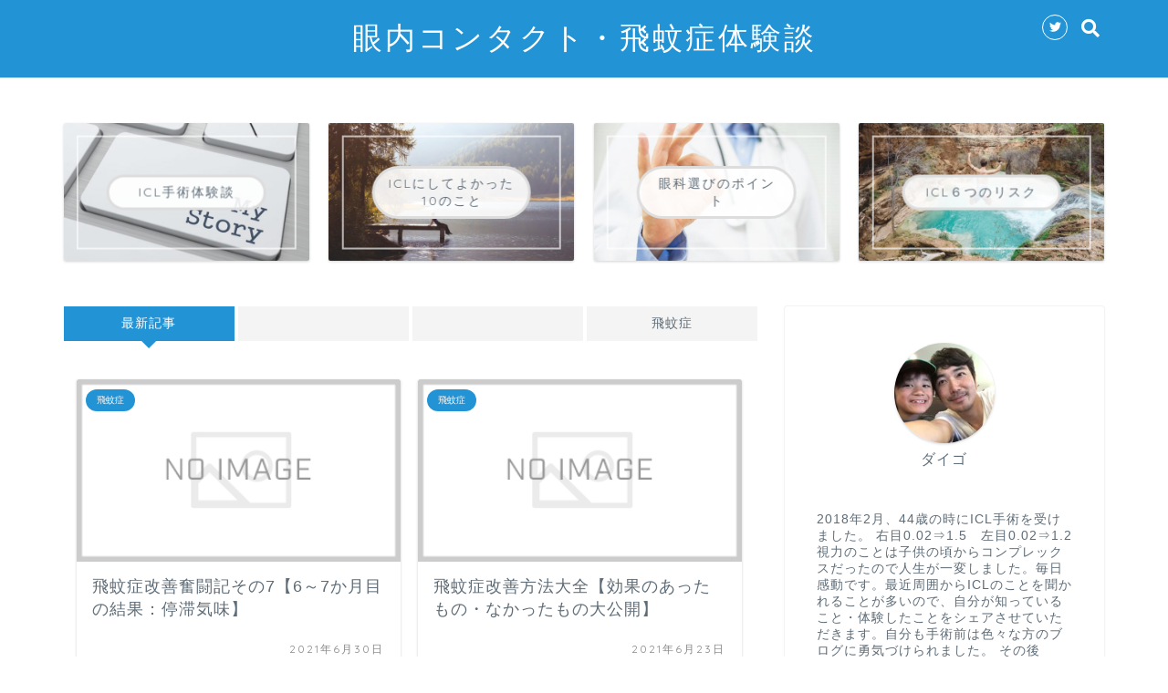

--- FILE ---
content_type: text/html; charset=UTF-8
request_url: http://icl-taiken.com/
body_size: 12708
content:
<!DOCTYPE html>
<html lang="ja">
<head prefix="og: http://ogp.me/ns# fb: http://ogp.me/ns/fb# article: http://ogp.me/ns/article#">
<meta charset="utf-8">
<meta http-equiv="X-UA-Compatible" content="IE=edge">
<meta name="viewport" content="width=device-width, initial-scale=1">
<!-- ここからOGP -->
<meta property="og:type" content="blog">
<meta property="og:description" content="2018年2月18日にICL手術を受けました。体験者だからこそ実感できるICLのメリット・デメリット・リスクをお伝えします。">
<meta property="og:title" content="眼内コンタクト・飛蚊症体験談｜ICLのメリット・デメリット">
<meta property="og:url" content="https://icl-taiken.com">
<meta property="og:image" content="http://icl-taiken.com/wp-content/themes/jin/img/bg_default.jpg">
<meta property="og:site_name" content="眼内コンタクト・飛蚊症体験談">
<meta property="fb:admins" content="">
<meta name="twitter:card" content="summary">
<!-- ここまでOGP --> 
<title>眼内コンタクト・飛蚊症体験談 | ICLのメリット・デメリット</title>
<meta name="description" itemprop="description" content="2018年2月18日にICL手術を受けました。体験者だからこそ実感できるICLのメリット・デメリット・リスクをお伝えします。">
<link rel="shortcut icon" href="http://icl-taiken.com/wp-content/themes/jin/favicon.ico">

<!-- All in One SEO Pack 2.7.3 by Michael Torbert of Semper Fi Web Design[824,860] -->
<link rel='next' href='https://icl-taiken.com/page/2/' />

<link rel="canonical" href="https://icl-taiken.com/" />
			<script type="text/javascript" >
				window.ga=window.ga||function(){(ga.q=ga.q||[]).push(arguments)};ga.l=+new Date;
				ga('create', 'UA-98889687-5', 'auto');
				// Plugins
				
				ga('send', 'pageview');
			</script>
			<script async src="https://www.google-analytics.com/analytics.js"></script>
			<!-- /all in one seo pack -->
<link rel='dns-prefetch' href='//webfonts.xserver.jp' />
<link rel='dns-prefetch' href='//ajax.googleapis.com' />
<link rel='dns-prefetch' href='//cdnjs.cloudflare.com' />
<link rel='dns-prefetch' href='//use.fontawesome.com' />
<link rel='dns-prefetch' href='//s.w.org' />
<link rel="alternate" type="application/rss+xml" title="眼内コンタクト・飛蚊症体験談 &raquo; フィード" href="https://icl-taiken.com/feed/" />
<link rel="alternate" type="application/rss+xml" title="眼内コンタクト・飛蚊症体験談 &raquo; コメントフィード" href="https://icl-taiken.com/comments/feed/" />
		<script type="text/javascript">
			window._wpemojiSettings = {"baseUrl":"https:\/\/s.w.org\/images\/core\/emoji\/11\/72x72\/","ext":".png","svgUrl":"https:\/\/s.w.org\/images\/core\/emoji\/11\/svg\/","svgExt":".svg","source":{"concatemoji":"http:\/\/icl-taiken.com\/wp-includes\/js\/wp-emoji-release.min.js?ver=4.9.26"}};
			!function(e,a,t){var n,r,o,i=a.createElement("canvas"),p=i.getContext&&i.getContext("2d");function s(e,t){var a=String.fromCharCode;p.clearRect(0,0,i.width,i.height),p.fillText(a.apply(this,e),0,0);e=i.toDataURL();return p.clearRect(0,0,i.width,i.height),p.fillText(a.apply(this,t),0,0),e===i.toDataURL()}function c(e){var t=a.createElement("script");t.src=e,t.defer=t.type="text/javascript",a.getElementsByTagName("head")[0].appendChild(t)}for(o=Array("flag","emoji"),t.supports={everything:!0,everythingExceptFlag:!0},r=0;r<o.length;r++)t.supports[o[r]]=function(e){if(!p||!p.fillText)return!1;switch(p.textBaseline="top",p.font="600 32px Arial",e){case"flag":return s([55356,56826,55356,56819],[55356,56826,8203,55356,56819])?!1:!s([55356,57332,56128,56423,56128,56418,56128,56421,56128,56430,56128,56423,56128,56447],[55356,57332,8203,56128,56423,8203,56128,56418,8203,56128,56421,8203,56128,56430,8203,56128,56423,8203,56128,56447]);case"emoji":return!s([55358,56760,9792,65039],[55358,56760,8203,9792,65039])}return!1}(o[r]),t.supports.everything=t.supports.everything&&t.supports[o[r]],"flag"!==o[r]&&(t.supports.everythingExceptFlag=t.supports.everythingExceptFlag&&t.supports[o[r]]);t.supports.everythingExceptFlag=t.supports.everythingExceptFlag&&!t.supports.flag,t.DOMReady=!1,t.readyCallback=function(){t.DOMReady=!0},t.supports.everything||(n=function(){t.readyCallback()},a.addEventListener?(a.addEventListener("DOMContentLoaded",n,!1),e.addEventListener("load",n,!1)):(e.attachEvent("onload",n),a.attachEvent("onreadystatechange",function(){"complete"===a.readyState&&t.readyCallback()})),(n=t.source||{}).concatemoji?c(n.concatemoji):n.wpemoji&&n.twemoji&&(c(n.twemoji),c(n.wpemoji)))}(window,document,window._wpemojiSettings);
		</script>
		<style type="text/css">
img.wp-smiley,
img.emoji {
	display: inline !important;
	border: none !important;
	box-shadow: none !important;
	height: 1em !important;
	width: 1em !important;
	margin: 0 .07em !important;
	vertical-align: -0.1em !important;
	background: none !important;
	padding: 0 !important;
}
</style>
<link rel='stylesheet' id='contact-form-7-css'  href='http://icl-taiken.com/wp-content/plugins/contact-form-7/includes/css/styles.css?ver=5.0.3' type='text/css' media='all' />
<link rel='stylesheet' id='yyi_rinker_stylesheet-css'  href='http://icl-taiken.com/wp-content/plugins/yyi-rinker/css/style.css?v=1.1.2&#038;ver=4.9.26' type='text/css' media='all' />
<link rel='stylesheet' id='theme-style-css'  href='http://icl-taiken.com/wp-content/themes/jin/style.css?ver=4.9.26' type='text/css' media='all' />
<link rel='stylesheet' id='fontawesome-style-css'  href='https://use.fontawesome.com/releases/v5.1.0/css/all.css?ver=4.9.26' type='text/css' media='all' />
<link rel='stylesheet' id='swiper-style-css'  href='https://cdnjs.cloudflare.com/ajax/libs/Swiper/4.0.7/css/swiper.min.css?ver=4.9.26' type='text/css' media='all' />
<script type='text/javascript' src='https://ajax.googleapis.com/ajax/libs/jquery/1.12.4/jquery.min.js?ver=4.9.26'></script>
<script type='text/javascript' src='//webfonts.xserver.jp/js/xserver.js?ver=1.2.4'></script>
<link rel='https://api.w.org/' href='https://icl-taiken.com/wp-json/' />
<script type="text/javascript" language="javascript">
    var vc_pid = "886664698";
</script><script type="text/javascript" src="//aml.valuecommerce.com/vcdal.js" async></script><style>
div.yyi-rinker-contents.yyi-rinker-design-tate  div.yyi-rinker-box{
    flex-direction: column;
}

div.yyi-rinker-contents.yyi-rinker-design-slim div.yyi-rinker-box .yyi-rinker-links {
    flex-direction: column;
}

div.yyi-rinker-contents.yyi-rinker-design-slim div.yyi-rinker-info {
    width: 100%;
}

div.yyi-rinker-contents.yyi-rinker-design-slim .yyi-rinker-title {
    text-align: center;
}

div.yyi-rinker-contents.yyi-rinker-design-slim .yyi-rinker-links {
    text-align: center;
}
div.yyi-rinker-contents.yyi-rinker-design-slim .yyi-rinker-image {

    margin: auto;
}

div.yyi-rinker-contents.yyi-rinker-design-slim div.yyi-rinker-info ul.yyi-rinker-links li {
	align-self: stretch;
}
div.yyi-rinker-contents.yyi-rinker-design-slim div.yyi-rinker-box div.yyi-rinker-info {
	padding: 0;
}
div.yyi-rinker-contents.yyi-rinker-design-slim div.yyi-rinker-box {
	flex-direction: column;
	padding: 14px 5px 0;
}

.yyi-rinker-design-slim div.yyi-rinker-box div.yyi-rinker-info {
	text-align: center;
}

.yyi-rinker-design-slim div.price-box span.price {
	display: block;
}

div.yyi-rinker-contents.yyi-rinker-design-slim div.yyi-rinker-info div.yyi-rinker-title a{
	font-size:16px;
}

div.yyi-rinker-contents.yyi-rinker-design-slim ul.yyi-rinker-links li.amazonkindlelink:before,  div.yyi-rinker-contents.yyi-rinker-design-slim ul.yyi-rinker-links li.amazonlink:before,  div.yyi-rinker-contents.yyi-rinker-design-slim ul.yyi-rinker-links li.rakutenlink:before,  div.yyi-rinker-contents.yyi-rinker-design-slim ul.yyi-rinker-links li.yahoolink:before {
	font-size:12px;
}

div.yyi-rinker-contents.yyi-rinker-design-slim ul.yyi-rinker-links li a {
	font-size: 13px;
}
.entry-content ul.yyi-rinker-links li {
	padding: 0;
}

				</style>	<style type="text/css">
		#wrapper{
						background-color: #ffffff;
						background-image: url();
		}
		.related-entry-headline-text span:before,
		#comment-title span:before,
		#reply-title span:before{
			background-color: #2294d6;
			border-color: #2294d6!important;
		}
		footer,
		#breadcrumb:after,
		#page-top a{	
			background-color: #5e6c77;
		}
		.footer-inner a,
		#copyright,
		#copyright-center{
			border-color: #fff!important;
			color: #fff!important;
		}
		#footer-widget-area
		{
			border-color: #fff!important;
		}
		.page-top-footer a{
			color: #5e6c77!important;
		}
				#breadcrumb ul li,
		#breadcrumb ul li a{
			color: #5e6c77!important;
		}
		
		body,
		a,
		a:link,
		a:visited{
			color: #5e6c77;
		}
		a:hover{
			color: #ff6768;
		}
				.widget_nav_menu ul > li > a:before,
		.widget_categories ul > li > a:before,
		.widget_archive form:after,
		.widget_categories form:after,
		.widget_nav_menu ul > li > ul.sub-menu > li > a:before,
		.widget_categories ul > li > .children > li > a:before,
		.widget_nav_menu ul > li > ul.sub-menu > li > ul.sub-menu li > a:before,
		.widget_categories ul > li > .children > li > .children li > a:before{
			color: #2294d6;
		}
		footer .footer-widget,
		footer .footer-widget a,
		footer .footer-widget ul li,
		.footer-widget.widget_nav_menu ul > li > a:before,
		.footer-widget.widget_categories ul > li > a:before{
			color: #fff!important;
			border-color: #fff!important;
		}
		footer .footer-widget .widgettitle{
			color: #fff!important;
			border-color: #2294d6!important;
		}
		footer .widget_nav_menu ul .children .children li a:before,
		footer .widget_categories ul .children .children li a:before{
			background-color: #fff!important;
		}
		#drawernav a:hover,
		.post-list-title,
		#prev-next p,
		#toc_container .toc_list li a{
			color: #5e6c77!important;
		}
		#header-box{
			background-color: #2294d6;
		}
		.pickup-contents:before{
			background-color: #2294d6!important;
		}
		.main-image-text{
			color: #5e6c77;
		}
		.main-image-text-sub{
			color: #5e6c77;
		}
		
						#site-info{
			padding-top: 20px!important;
			padding-bottom: 20px!important;
		}
				
		#site-info span a{
			color: #ffffff!important;
		}
		
				#headmenu .headsns .line a svg{
			fill: #ffffff!important;
		}
		#headmenu .headsns a,
		#headmenu{
			color: #ffffff!important;
			border-color:#ffffff!important;
		}
						.profile-follow .line-sns a svg{
			fill: #2294d6!important;
		}
		.profile-follow .line-sns a:hover svg{
			fill: #2294d6!important;
		}
		.profile-follow a{
			color: #2294d6!important;
			border-color:#2294d6!important;
		}
		.profile-follow a:hover,
		#headmenu .headsns a:hover{
			color:#2294d6!important;
			border-color:#2294d6!important;
		}
				.search-box:hover{
			color:#2294d6!important;
			border-color:#2294d6!important;
		}
				#header #headmenu .headsns .line a:hover svg{
			fill:#2294d6!important;
		}
		.cps-icon-bar,
		#navtoggle:checked + .sp-menu-open .cps-icon-bar{
			background-color: #ffffff;
		}
		#nav-container{
			background-color: #ffffff;
		}
		#drawernav ul.menu-box > li > a,
		#drawernav2 ul.menu-box > li > a,
		#drawernav3 ul.menu-box > li > a,
		#drawernav4 ul.menu-box > li > a,
		#drawernav5 ul.menu-box > li > a,
		#drawernav ul.menu-box > li.menu-item-has-children:after,
		#drawernav2 ul.menu-box > li.menu-item-has-children:after,
		#drawernav3 ul.menu-box > li.menu-item-has-children:after,
		#drawernav4 ul.menu-box > li.menu-item-has-children:after,
		#drawernav5 ul.menu-box > li.menu-item-has-children:after{
			color: #5e6c77!important;
		}
		#drawernav ul.menu-box li a,
		#drawernav2 ul.menu-box li a,
		#drawernav3 ul.menu-box li a,
		#drawernav4 ul.menu-box li a,
		#drawernav5 ul.menu-box li a{
			font-size: 12px!important;
		}
		#drawernav3 ul.menu-box > li{
			color: #5e6c77!important;
		}
		#drawernav4 .menu-box > .menu-item > a:after,
		#drawernav3 .menu-box > .menu-item > a:after,
		#drawernav .menu-box > .menu-item > a:after{
			background-color: #5e6c77!important;
		}
		#drawernav2 .menu-box > .menu-item:hover,
		#drawernav5 .menu-box > .menu-item:hover{
			border-top-color: #2294d6!important;
		}
				.cps-info-bar a{
			background-color: #ffcd44!important;
		}
				@media (min-width: 768px) {
			.post-list-mag .post-list-item:not(:nth-child(2n)){
				margin-right: 2.6%;
			}
		}
				@media (min-width: 768px) {
			#tab-1:checked ~ .tabBtn-mag li [for="tab-1"]:after,
			#tab-2:checked ~ .tabBtn-mag li [for="tab-2"]:after,
			#tab-3:checked ~ .tabBtn-mag li [for="tab-3"]:after,
			#tab-4:checked ~ .tabBtn-mag li [for="tab-4"]:after{
				border-top-color: #2294d6!important;
			}
			.tabBtn-mag label{
				border-bottom-color: #2294d6!important;
			}
		}
		#tab-1:checked ~ .tabBtn-mag li [for="tab-1"],
		#tab-2:checked ~ .tabBtn-mag li [for="tab-2"],
		#tab-3:checked ~ .tabBtn-mag li [for="tab-3"],
		#tab-4:checked ~ .tabBtn-mag li [for="tab-4"],
		#prev-next a.next:after,
		#prev-next a.prev:after{
			
			background-color: #2294d6!important;
		}
		

		.swiper-slide .post-list-cat,
		.post-list-mag .post-list-cat,
		.post-list-mag3col .post-list-cat,
		.post-list-mag-sp1col .post-list-cat,
		.swiper-pagination-bullet-active,
		.pickup-cat,
		.post-list .post-list-cat,
		.more-cat-button a:hover span:before,
		#breadcrumb .bcHome a:hover span:before,
		.popular-item:nth-child(1) .pop-num,
		.popular-item:nth-child(2) .pop-num,
		.popular-item:nth-child(3) .pop-num{
			background-color: #2294d6!important;
		}
		.sidebar-btn a,
		.profile-sns-menu{
			background-color: #2294d6!important;
		}
		.sp-sns-menu a,
		.pickup-contents-box a:hover .pickup-title{
			border-color: #2294d6!important;
			color: #2294d6!important;
		}
				.pro-line svg{
			fill: #2294d6!important;
		}
		.cps-post-cat a,
		.meta-cat,
		.popular-cat{
			background-color: #2294d6!important;
			border-color: #2294d6!important;
		}
		.tagicon,
		.tag-box a,
		#toc_container .toc_list > li,
		#toc_container .toc_title{
			color: #2294d6!important;
		}
		.tag-box a,
		#toc_container:before{
			border-color: #2294d6!important;
		}
		.cps-post-cat a:hover{
			color: #ff6768!important;
		}
		.pagination li:not([class*="current"]) a:hover,
		.widget_tag_cloud a:hover{
			background-color: #2294d6!important;
		}
		.pagination li:not([class*="current"]) a:hover{
			opacity: 0.5!important;
		}
		.pagination li.current a{
			background-color: #2294d6!important;
			border-color: #2294d6!important;
		}
		.nextpage a:hover span {
			color: #2294d6!important;
			border-color: #2294d6!important;
		}
		.cta-content:before{
			background-color: #2294d6!important;
		}
		.cta-text,
		.info-title{
			color: #fff!important;
		}
		#footer-widget-area.footer_style1 .widgettitle{
			border-color: #2294d6!important;
		}
		.sidebar_style1 .widgettitle,
		.sidebar_style5 .widgettitle{
			border-color: #2294d6!important;
		}
		.sidebar_style2 .widgettitle,
		.sidebar_style4 .widgettitle,
		.sidebar_style6 .widgettitle{
			background-color: #2294d6!important;
		}
		
		.tn-logo-size{
			font-size: 240%!important;
		}
		.tn-logo-size img{
			width: 240%!important;
		}
		.sp-logo-size{
			font-size: 120%!important;
		}
		.sp-logo-size img{
			width: 120%!important;
		}
				.cps-post-main ul > li:before,
		.cps-post-main ol > li:before{
			background-color: #2294d6!important;
		}
		.profile-card .profile-title{
			background-color: #2294d6!important;
		}
		.profile-card{
			border-color: #2294d6!important;
		}
		.cps-post-main a{
			color:#ff6768;
		}
		.cps-post-main .marker{
			background: -webkit-linear-gradient( transparent 60%, #ffe2e2 0% ) ;
			background: linear-gradient( transparent 60%, #ffe2e2 0% ) ;
		}
		.cps-post-main .marker2{
			background: -webkit-linear-gradient( transparent 60%, #a9eaf2 0% ) ;
			background: linear-gradient( transparent 60%, #a9eaf2 0% ) ;
		}
		
		
		.simple-box1{
			border-color:#51a5d6!important;
		}
		.simple-box2{
			border-color:#f2bf7d!important;
		}
		.simple-box3{
			border-color:#2294d6!important;
		}
		.simple-box4{
			border-color:#7badd8!important;
		}
		.simple-box4:before{
			background-color: #7badd8;
		}
		.simple-box5{
			border-color:#e896c7!important;
		}
		.simple-box5:before{
			background-color: #e896c7;
		}
		.simple-box6{
			background-color:#fffdef!important;
		}
		.simple-box7{
			border-color:#def1f9!important;
		}
		.simple-box7:before{
			background-color:#def1f9!important;
		}
		.simple-box8{
			border-color:#96ddc1!important;
		}
		.simple-box8:before{
			background-color:#96ddc1!important;
		}
		.simple-box9:before{
			background-color:#e1c0e8!important;
		}
		.simple-box9:after{
			border-color:#e1c0e8 #e1c0e8 #fff #fff!important;
		}
		
		.kaisetsu-box1:before,
		.kaisetsu-box1-title{
			background-color:#ffb49e!important;
		}
		.kaisetsu-box2{
			border-color:#89c2f4!important;
		}
		.kaisetsu-box2-title{
			background-color:#89c2f4!important;
		}
		.kaisetsu-box4{
			border-color:#ea91a9!important;
		}
		.kaisetsu-box4-title{
			background-color:#ea91a9!important;
		}
		.kaisetsu-box5:before{
			background-color:#57b3ba!important;
		}
		.kaisetsu-box5-title{
			background-color:#57b3ba!important;
		}
		
		.concept-box1{
			border-color:#85db8f!important;
		}
		.concept-box1:after{
			background-color:#85db8f!important;
		}
		.concept-box1:before{
			content:"ポイント"!important;
			color:#85db8f!important;
		}
		.concept-box2{
			border-color:#f7cf6a!important;
		}
		.concept-box2:after{
			background-color:#f7cf6a!important;
		}
		.concept-box2:before{
			content:"注意点"!important;
			color:#f7cf6a!important;
		}
		.concept-box3{
			border-color:#86cee8!important;
		}
		.concept-box3:after{
			background-color:#86cee8!important;
		}
		.concept-box3:before{
			content:"良い例"!important;
			color:#86cee8!important;
		}
		.concept-box4{
			border-color:#ed8989!important;
		}
		.concept-box4:after{
			background-color:#ed8989!important;
		}
		.concept-box4:before{
			content:"悪い例"!important;
			color:#ed8989!important;
		}
		.concept-box5{
			border-color:#9e9e9e!important;
		}
		.concept-box5:after{
			background-color:#9e9e9e!important;
		}
		.concept-box5:before{
			content:"参考"!important;
			color:#9e9e9e!important;
		}
		.concept-box6{
			border-color:#8eaced!important;
		}
		.concept-box6:after{
			background-color:#8eaced!important;
		}
		.concept-box6:before{
			content:"メモ"!important;
			color:#8eaced!important;
		}
		
		.innerlink-box1,
		.blog-card{
			border-color:#ff6868!important;
		}
		.innerlink-box1-title{
			background-color:#ff6868!important;
			border-color:#ff6868!important;
		}
		.innerlink-box1:before,
		.blog-card-hl-box{
			background-color:#ff6868!important;
		}
		
		.color-button01 a,
		.color-button01 a:hover,
		.color-button01:before{
			background-color: #2294d6!important;
		}
		.top-image-btn-color a,
		.top-image-btn-color a:hover,
		.top-image-btn-color:before{
			background-color: #ffcd44!important;
		}
		.color-button02 a,
		.color-button02 a:hover,
		.color-button02:before{
			background-color: #ff6868!important;
		}
		
		.color-button01-big a,
		.color-button01-big a:hover,
		.color-button01-big:before{
			background-color: #ff6768!important;
		}
		.color-button01-big a,
		.color-button01-big:before{
			border-radius: 5px!important;
		}
		.color-button01-big a{
			padding-top: 20px!important;
			padding-bottom: 20px!important;
		}
		
		.color-button02-big a,
		.color-button02-big a:hover,
		.color-button02-big:before{
			background-color: #3b9dd6!important;
		}
		.color-button02-big a,
		.color-button02-big:before{
			border-radius: 40px!important;
		}
		.color-button02-big a{
			padding-top: 20px!important;
			padding-bottom: 20px!important;
		}
				.color-button01-big{
			width: 75%!important;
		}
		.color-button02-big{
			width: 75%!important;
		}
				
		
					.top-image-btn-color a:hover,
			.color-button01 a:hover,
			.color-button02 a:hover,
			.color-button01-big a:hover,
			.color-button02-big a:hover{
				opacity: 1;
			}
				
		.h2-style01 h2,
		.h2-style02 h2:before,
		.h2-style03 h2,
		.h2-style04 h2:before,
		.h2-style05 h2,
		.h2-style07 h2:before,
		.h2-style07 h2:after,
		.h3-style03 h3:before,
		.h3-style02 h3:before,
		.h3-style05 h3:before,
		.h3-style07 h3:before,
		.h2-style08 h2:after,
		.h2-style10 h2:before,
		.h2-style10 h2:after,
		.h3-style02 h3:after,
		.h4-style02 h4:before{
			background-color: #2294d6!important;
		}
		.h3-style01 h3,
		.h3-style04 h3,
		.h3-style05 h3,
		.h3-style06 h3,
		.h4-style01 h4,
		.h2-style02 h2,
		.h2-style08 h2,
		.h2-style08 h2:before,
		.h2-style09 h2,
		.h4-style03 h4{
			border-color: #2294d6!important;
		}
		.h2-style05 h2:before{
			border-top-color: #2294d6!important;
		}
		.h2-style06 h2:before,
		.sidebar_style3 .widgettitle:after{
			background-image: linear-gradient(
				-45deg,
				transparent 25%,
				#2294d6 25%,
				#2294d6 50%,
				transparent 50%,
				transparent 75%,
				#2294d6 75%,
				#2294d6			);
		}
				
		@media all and (-ms-high-contrast:none){
			*::-ms-backdrop, .color-button01:before,
			.color-button02:before,
			.color-button01-big:before,
			.color-button02-big:before{
				background-color: #595857!important;
			}
		}
		
		.jin-lp-h2 h2,
		.jin-lp-h2 h2{
			background-color: transparent!important;
			border-color: transparent!important;
			color: #5e6c77!important;
		}
		.jincolumn-h3style2{
			border-color:#2294d6!important;
		}
		.jinlph2-style1 h2:first-letter{
			color:#2294d6!important;
		}
		.jinlph2-style2 h2,
		.jinlph2-style3 h2{
			border-color:#2294d6!important;
		}
		
		
	</style>
<link rel="next" href="https://icl-taiken.com/page/2/" />
		<style type="text/css">.recentcomments a{display:inline !important;padding:0 !important;margin:0 !important;}</style>
				<style type="text/css" id="wp-custom-css">
			.proflink a{
	display:block;
	text-align:center;
	padding:7px 10px;
	background:#aaa;/*カラーは変更*/
	width:50%;
	margin:0 auto;
	margin-top:20px;
	border-radius:20px;
	border:3px double #fff;
	font-size:0.65rem;
	color:#fff;
}
.proflink a:hover{
		opacity:0.75;
}
		</style>
	    

</head>
<body class="home blog" id="nofont-style">
<div id="wrapper">

		
	
		<!--ヘッダー-->

								
<div id="header-box" class="tn_on header-box animate">
	<div id="header" class="header-type2 header animate">
		
		<div id="site-info" class="ef">
												<span class="tn-logo-size"><a href='https://icl-taiken.com/' title='眼内コンタクト・飛蚊症体験談' rel='home'>眼内コンタクト・飛蚊症体験談</a></span>
									</div>

	
				<div id="headmenu">
			<span class="headsns tn_sns_on">
									<span class="twitter"><a href="https://twitter.com/icl20180227"><i class="fab fa-twitter fa-lg" aria-hidden="true"></i></a></span>
																	
									

			</span>
			<span class="headsearch tn_search_on">
				<form class="search-box" role="search" method="get" id="searchform" action="https://icl-taiken.com/">
	<input type="search" placeholder="キーワードを入力してEnter" class="text search-text" value="" name="s" id="s">
	<input type="submit" id="searchsubmit" value="&#xf002;">
</form>
			</span>
		</div>
		
	</div>
	
		
</div>

<div id="scroll-content" class="animate">
	
					
		
		<!--ヘッダー-->

		<div class="clearfix"></div>

			
								<div class="pickup-contents-box animate">
	<ul class="pickup-contents">
			<li>
			<a href="https://icl-taiken.com/day0/">
				<div class="pickup-image">
									<img src="https://icl-taiken.com/wp-content/uploads/2018/03/23512888_s-640x360.jpg" alt="" width="640" height="360" />
														<div class="pickup-title ef">ICL手術体験談</div>
									</div>

			</a>
		</li>
			<li>
			<a href="https://icl-taiken.com/icl-good-and-bad/">
				<div class="pickup-image">
									<img src="https://icl-taiken.com/wp-content/uploads/2018/05/53099688_s-640x360.jpg" alt="" width="640" height="360" />
														<div class="pickup-title ef">ICLにしてよかった10のこと</div>
									</div>

			</a>
		</li>
			<li>
			<a href="https://icl-taiken.com/how-do-you-choice-the-clinic/">
				<div class="pickup-image">
									<img src="https://icl-taiken.com/wp-content/uploads/2018/03/51619043_s-640x360.jpg" alt="" width="640" height="360" />
														<div class="pickup-title ef">眼科選びのポイント</div>
									</div>

			</a>
		</li>
			<li>
			<a href="https://icl-taiken.com/risk/">
				<div class="pickup-image">
									<img src="https://icl-taiken.com/wp-content/uploads/2018/03/jeremy-bishop-267964-unsplash-640x360.jpg" alt="" width="640" height="360" />
														<div class="pickup-title ef">ICL６つのリスク</div>
									</div>

			</a>
		</li>
		</ul>
</div>
			
		
	<div id="contents">

		<!--メインコンテンツ-->
		
				
			<main id="main-contents" class="main-contents animate" itemscope itemtype="https://schema.org/Blog">

									<div class="toppost-list-box">
		<input type="radio" name="switch" id="tab-1" checked>
	<input type="radio" name="switch" id="tab-2">
	<input type="radio" name="switch" id="tab-3">
	<input type="radio" name="switch" id="tab-4">
	<input type="radio" name="switch" id="tab-5">
	
	<ul class="tabBtn-mag">
		<li><label for="tab-1">最新記事</label></li>
						<li><label for="tab-2"></label></li>
								<li><label for="tab-3"></label></li>
								<li><label for="tab-4">飛蚊症</label></li>
					</ul>
	<div class="toppost-list-box-inner">
	
		<div class="post-list-mag autoheight">
			
										

<article class="post-list-item" itemscope itemtype="https://schema.org/BlogPosting">
	<a class="post-list-link" rel="bookmark" href="https://icl-taiken.com/hibun-7/" itemprop='mainEntityOfPage'>
		<div class="post-list-inner">
			<div class="post-list-thumb" itemprop="image" itemscope itemtype="https://schema.org/ImageObject">
									<img src="http://icl-taiken.com/wp-content/themes/jin/img/noimg320.png" width="480" height="270" alt="no image" />
					<meta itemprop="url" content="http://icl-taiken.com/wp-content/themes/jin/img/noimg320.png">
					<meta itemprop="width" content="640">
					<meta itemprop="height" content="360">
							</div>
			<div class="post-list-meta vcard">
								<span class="post-list-cat category-floater" style="background-color:!important;" itemprop="keywords">飛蚊症</span>
				
				<h2 class="post-list-title entry-title" itemprop="headline">飛蚊症改善奮闘記その7【6～7か月目の結果：停滞気味】</h2>

									<span class="post-list-date date updated ef" itemprop="datePublished dateModified" datetime="2021-06-30" content="2021-06-30">2021年6月30日</span>
				
				<span class="writer fn" itemprop="author" itemscope itemtype="http://schema.org/Person"><span itemprop="name">ダイゴ</span></span>

				<div class="post-list-publisher" itemprop="publisher" itemscope itemtype="https://schema.org/Organization">
					<span itemprop="logo" itemscope itemtype="https://schema.org/ImageObject">
						<span itemprop="url"></span>
					</span>
					<span itemprop="name">眼内コンタクト・飛蚊症体験談</span>
				</div>
			</div>
		</div>
	</a>
</article>


<article class="post-list-item" itemscope itemtype="https://schema.org/BlogPosting">
	<a class="post-list-link" rel="bookmark" href="https://icl-taiken.com/hibun-kaizen-taizen/" itemprop='mainEntityOfPage'>
		<div class="post-list-inner">
			<div class="post-list-thumb" itemprop="image" itemscope itemtype="https://schema.org/ImageObject">
									<img src="http://icl-taiken.com/wp-content/themes/jin/img/noimg320.png" width="480" height="270" alt="no image" />
					<meta itemprop="url" content="http://icl-taiken.com/wp-content/themes/jin/img/noimg320.png">
					<meta itemprop="width" content="640">
					<meta itemprop="height" content="360">
							</div>
			<div class="post-list-meta vcard">
								<span class="post-list-cat category-floater" style="background-color:!important;" itemprop="keywords">飛蚊症</span>
				
				<h2 class="post-list-title entry-title" itemprop="headline">飛蚊症改善方法大全【効果のあったもの・なかったもの大公開】</h2>

									<span class="post-list-date date updated ef" itemprop="datePublished dateModified" datetime="2021-06-23" content="2021-06-23">2021年6月23日</span>
				
				<span class="writer fn" itemprop="author" itemscope itemtype="http://schema.org/Person"><span itemprop="name">ダイゴ</span></span>

				<div class="post-list-publisher" itemprop="publisher" itemscope itemtype="https://schema.org/Organization">
					<span itemprop="logo" itemscope itemtype="https://schema.org/ImageObject">
						<span itemprop="url"></span>
					</span>
					<span itemprop="name">眼内コンタクト・飛蚊症体験談</span>
				</div>
			</div>
		</div>
	</a>
</article>


<article class="post-list-item" itemscope itemtype="https://schema.org/BlogPosting">
	<a class="post-list-link" rel="bookmark" href="https://icl-taiken.com/hibun-6/" itemprop='mainEntityOfPage'>
		<div class="post-list-inner">
			<div class="post-list-thumb" itemprop="image" itemscope itemtype="https://schema.org/ImageObject">
									<img src="https://icl-taiken.com/wp-content/uploads/2021/04/hibun20210429.png" class="attachment-small_size size-small_size wp-post-image" alt="" srcset="https://icl-taiken.com/wp-content/uploads/2021/04/hibun20210429.png 432w, https://icl-taiken.com/wp-content/uploads/2021/04/hibun20210429-300x189.png 300w" sizes="(max-width: 432px) 100vw, 432px" />					<meta itemprop="url" content="https://icl-taiken.com/wp-content/uploads/2021/04/hibun20210429.png">
					<meta itemprop="width" content="640">
					<meta itemprop="height" content="360">
							</div>
			<div class="post-list-meta vcard">
								<span class="post-list-cat category-floater" style="background-color:!important;" itemprop="keywords">飛蚊症</span>
				
				<h2 class="post-list-title entry-title" itemprop="headline">飛蚊症改善奮闘記その6【5か月目の結果：飛蚊症レベル6.2⇒劇的改善？】</h2>

									<span class="post-list-date date updated ef" itemprop="datePublished dateModified" datetime="2021-04-29" content="2021-04-29">2021年4月29日</span>
				
				<span class="writer fn" itemprop="author" itemscope itemtype="http://schema.org/Person"><span itemprop="name">ダイゴ</span></span>

				<div class="post-list-publisher" itemprop="publisher" itemscope itemtype="https://schema.org/Organization">
					<span itemprop="logo" itemscope itemtype="https://schema.org/ImageObject">
						<span itemprop="url"></span>
					</span>
					<span itemprop="name">眼内コンタクト・飛蚊症体験談</span>
				</div>
			</div>
		</div>
	</a>
</article>


<article class="post-list-item" itemscope itemtype="https://schema.org/BlogPosting">
	<a class="post-list-link" rel="bookmark" href="https://icl-taiken.com/hibun-5/" itemprop='mainEntityOfPage'>
		<div class="post-list-inner">
			<div class="post-list-thumb" itemprop="image" itemscope itemtype="https://schema.org/ImageObject">
									<img src="https://icl-taiken.com/wp-content/uploads/2021/03/hibun20210327.png" class="attachment-small_size size-small_size wp-post-image" alt="" srcset="https://icl-taiken.com/wp-content/uploads/2021/03/hibun20210327.png 432w, https://icl-taiken.com/wp-content/uploads/2021/03/hibun20210327-300x189.png 300w" sizes="(max-width: 432px) 100vw, 432px" />					<meta itemprop="url" content="https://icl-taiken.com/wp-content/uploads/2021/03/hibun20210327.png">
					<meta itemprop="width" content="640">
					<meta itemprop="height" content="360">
							</div>
			<div class="post-list-meta vcard">
								<span class="post-list-cat category-floater" style="background-color:!important;" itemprop="keywords">飛蚊症</span>
				
				<h2 class="post-list-title entry-title" itemprop="headline">飛蚊症改善奮闘記その5【4か月目の結果：飛蚊症レベル6.4⇒6.2へ改善】</h2>

									<span class="post-list-date date updated ef" itemprop="datePublished dateModified" datetime="2021-03-31" content="2021-03-31">2021年3月31日</span>
				
				<span class="writer fn" itemprop="author" itemscope itemtype="http://schema.org/Person"><span itemprop="name">ダイゴ</span></span>

				<div class="post-list-publisher" itemprop="publisher" itemscope itemtype="https://schema.org/Organization">
					<span itemprop="logo" itemscope itemtype="https://schema.org/ImageObject">
						<span itemprop="url"></span>
					</span>
					<span itemprop="name">眼内コンタクト・飛蚊症体験談</span>
				</div>
			</div>
		</div>
	</a>
</article>


<article class="post-list-item" itemscope itemtype="https://schema.org/BlogPosting">
	<a class="post-list-link" rel="bookmark" href="https://icl-taiken.com/hibun-4/" itemprop='mainEntityOfPage'>
		<div class="post-list-inner">
			<div class="post-list-thumb" itemprop="image" itemscope itemtype="https://schema.org/ImageObject">
									<img src="http://icl-taiken.com/wp-content/themes/jin/img/noimg320.png" width="480" height="270" alt="no image" />
					<meta itemprop="url" content="http://icl-taiken.com/wp-content/themes/jin/img/noimg320.png">
					<meta itemprop="width" content="640">
					<meta itemprop="height" content="360">
							</div>
			<div class="post-list-meta vcard">
								<span class="post-list-cat category-floater" style="background-color:!important;" itemprop="keywords">飛蚊症</span>
				
				<h2 class="post-list-title entry-title" itemprop="headline">飛蚊症改善奮闘記その4【3か月目の結果：飛蚊症レベル8⇒6.4へ改善】</h2>

									<span class="post-list-date date updated ef" itemprop="datePublished dateModified" datetime="2021-02-28" content="2021-02-28">2021年2月28日</span>
				
				<span class="writer fn" itemprop="author" itemscope itemtype="http://schema.org/Person"><span itemprop="name">ダイゴ</span></span>

				<div class="post-list-publisher" itemprop="publisher" itemscope itemtype="https://schema.org/Organization">
					<span itemprop="logo" itemscope itemtype="https://schema.org/ImageObject">
						<span itemprop="url"></span>
					</span>
					<span itemprop="name">眼内コンタクト・飛蚊症体験談</span>
				</div>
			</div>
		</div>
	</a>
</article>


<article class="post-list-item" itemscope itemtype="https://schema.org/BlogPosting">
	<a class="post-list-link" rel="bookmark" href="https://icl-taiken.com/floater-carrots/" itemprop='mainEntityOfPage'>
		<div class="post-list-inner">
			<div class="post-list-thumb" itemprop="image" itemscope itemtype="https://schema.org/ImageObject">
									<img src="https://icl-taiken.com/wp-content/uploads/2021/02/carrots-640x360.jpg" class="attachment-small_size size-small_size wp-post-image" alt="ニンジン" srcset="https://icl-taiken.com/wp-content/uploads/2021/02/carrots-640x360.jpg 640w, https://icl-taiken.com/wp-content/uploads/2021/02/carrots-320x180.jpg 320w" sizes="(max-width: 640px) 100vw, 640px" />					<meta itemprop="url" content="https://icl-taiken.com/wp-content/uploads/2021/02/carrots-640x360.jpg">
					<meta itemprop="width" content="640">
					<meta itemprop="height" content="360">
							</div>
			<div class="post-list-meta vcard">
								<span class="post-list-cat category-floater" style="background-color:!important;" itemprop="keywords">飛蚊症</span>
				
				<h2 class="post-list-title entry-title" itemprop="headline">ニンジンジュースは飛蚊症改善に効果はあるのか？【2021年2月から実験開始】</h2>

									<span class="post-list-date date updated ef" itemprop="datePublished dateModified" datetime="2021-02-10" content="2021-02-10">2021年2月10日</span>
				
				<span class="writer fn" itemprop="author" itemscope itemtype="http://schema.org/Person"><span itemprop="name">ダイゴ</span></span>

				<div class="post-list-publisher" itemprop="publisher" itemscope itemtype="https://schema.org/Organization">
					<span itemprop="logo" itemscope itemtype="https://schema.org/ImageObject">
						<span itemprop="url"></span>
					</span>
					<span itemprop="name">眼内コンタクト・飛蚊症体験談</span>
				</div>
			</div>
		</div>
	</a>
</article>


<article class="post-list-item" itemscope itemtype="https://schema.org/BlogPosting">
	<a class="post-list-link" rel="bookmark" href="https://icl-taiken.com/hibun-3/" itemprop='mainEntityOfPage'>
		<div class="post-list-inner">
			<div class="post-list-thumb" itemprop="image" itemscope itemtype="https://schema.org/ImageObject">
									<img src="http://icl-taiken.com/wp-content/themes/jin/img/noimg320.png" width="480" height="270" alt="no image" />
					<meta itemprop="url" content="http://icl-taiken.com/wp-content/themes/jin/img/noimg320.png">
					<meta itemprop="width" content="640">
					<meta itemprop="height" content="360">
							</div>
			<div class="post-list-meta vcard">
								<span class="post-list-cat category-floater" style="background-color:!important;" itemprop="keywords">飛蚊症</span>
				
				<h2 class="post-list-title entry-title" itemprop="headline">飛蚊症改善奮闘記その3【2か月目の結果：飛蚊症レベル10⇒8へ改善】</h2>

									<span class="post-list-date date updated ef" itemprop="datePublished dateModified" datetime="2021-01-28" content="2021-01-28">2021年1月28日</span>
				
				<span class="writer fn" itemprop="author" itemscope itemtype="http://schema.org/Person"><span itemprop="name">ダイゴ</span></span>

				<div class="post-list-publisher" itemprop="publisher" itemscope itemtype="https://schema.org/Organization">
					<span itemprop="logo" itemscope itemtype="https://schema.org/ImageObject">
						<span itemprop="url"></span>
					</span>
					<span itemprop="name">眼内コンタクト・飛蚊症体験談</span>
				</div>
			</div>
		</div>
	</a>
</article>


<article class="post-list-item" itemscope itemtype="https://schema.org/BlogPosting">
	<a class="post-list-link" rel="bookmark" href="https://icl-taiken.com/kodomo-kinsi/" itemprop='mainEntityOfPage'>
		<div class="post-list-inner">
			<div class="post-list-thumb" itemprop="image" itemscope itemtype="https://schema.org/ImageObject">
									<img src="http://icl-taiken.com/wp-content/themes/jin/img/noimg320.png" width="480" height="270" alt="no image" />
					<meta itemprop="url" content="http://icl-taiken.com/wp-content/themes/jin/img/noimg320.png">
					<meta itemprop="width" content="640">
					<meta itemprop="height" content="360">
							</div>
			<div class="post-list-meta vcard">
								<span class="post-list-cat category-%e5%ad%90%e4%be%9b%e3%81%ae%e8%bf%91%e8%a6%96" style="background-color:!important;" itemprop="keywords">子供の近視</span>
				
				<h2 class="post-list-title entry-title" itemprop="headline">子供の近視進行抑制対策決定版 | オルソケラトロジー＆マイオピン</h2>

									<span class="post-list-date date updated ef" itemprop="datePublished dateModified" datetime="2021-01-06" content="2021-01-06">2021年1月6日</span>
				
				<span class="writer fn" itemprop="author" itemscope itemtype="http://schema.org/Person"><span itemprop="name">ダイゴ</span></span>

				<div class="post-list-publisher" itemprop="publisher" itemscope itemtype="https://schema.org/Organization">
					<span itemprop="logo" itemscope itemtype="https://schema.org/ImageObject">
						<span itemprop="url"></span>
					</span>
					<span itemprop="name">眼内コンタクト・飛蚊症体験談</span>
				</div>
			</div>
		</div>
	</a>
</article>


<article class="post-list-item" itemscope itemtype="https://schema.org/BlogPosting">
	<a class="post-list-link" rel="bookmark" href="https://icl-taiken.com/hibun-2/" itemprop='mainEntityOfPage'>
		<div class="post-list-inner">
			<div class="post-list-thumb" itemprop="image" itemscope itemtype="https://schema.org/ImageObject">
									<img src="https://icl-taiken.com/wp-content/uploads/2021/01/vitamins-4179315_1280-640x360.jpg" class="attachment-small_size size-small_size wp-post-image" alt="サプリメント" srcset="https://icl-taiken.com/wp-content/uploads/2021/01/vitamins-4179315_1280-640x360.jpg 640w, https://icl-taiken.com/wp-content/uploads/2021/01/vitamins-4179315_1280-300x169.jpg 300w, https://icl-taiken.com/wp-content/uploads/2021/01/vitamins-4179315_1280-768x432.jpg 768w, https://icl-taiken.com/wp-content/uploads/2021/01/vitamins-4179315_1280-1024x576.jpg 1024w, https://icl-taiken.com/wp-content/uploads/2021/01/vitamins-4179315_1280-320x180.jpg 320w, https://icl-taiken.com/wp-content/uploads/2021/01/vitamins-4179315_1280.jpg 1280w" sizes="(max-width: 640px) 100vw, 640px" />					<meta itemprop="url" content="https://icl-taiken.com/wp-content/uploads/2021/01/vitamins-4179315_1280-640x360.jpg">
					<meta itemprop="width" content="640">
					<meta itemprop="height" content="360">
							</div>
			<div class="post-list-meta vcard">
								<span class="post-list-cat category-floater" style="background-color:!important;" itemprop="keywords">飛蚊症</span>
				
				<h2 class="post-list-title entry-title" itemprop="headline">飛蚊症改善奮闘記その2【1か月目の結果：ルテインなどは成果なし】</h2>

									<span class="post-list-date date updated ef" itemprop="datePublished dateModified" datetime="2021-01-04" content="2021-01-04">2021年1月4日</span>
				
				<span class="writer fn" itemprop="author" itemscope itemtype="http://schema.org/Person"><span itemprop="name">ダイゴ</span></span>

				<div class="post-list-publisher" itemprop="publisher" itemscope itemtype="https://schema.org/Organization">
					<span itemprop="logo" itemscope itemtype="https://schema.org/ImageObject">
						<span itemprop="url"></span>
					</span>
					<span itemprop="name">眼内コンタクト・飛蚊症体験談</span>
				</div>
			</div>
		</div>
	</a>
</article>


<article class="post-list-item" itemscope itemtype="https://schema.org/BlogPosting">
	<a class="post-list-link" rel="bookmark" href="https://icl-taiken.com/hibun1/" itemprop='mainEntityOfPage'>
		<div class="post-list-inner">
			<div class="post-list-thumb" itemprop="image" itemscope itemtype="https://schema.org/ImageObject">
									<img src="https://icl-taiken.com/wp-content/uploads/2020/12/hibun20201212.png" class="attachment-small_size size-small_size wp-post-image" alt="" srcset="https://icl-taiken.com/wp-content/uploads/2020/12/hibun20201212.png 432w, https://icl-taiken.com/wp-content/uploads/2020/12/hibun20201212-300x189.png 300w" sizes="(max-width: 432px) 100vw, 432px" />					<meta itemprop="url" content="https://icl-taiken.com/wp-content/uploads/2020/12/hibun20201212.png">
					<meta itemprop="width" content="640">
					<meta itemprop="height" content="360">
							</div>
			<div class="post-list-meta vcard">
								<span class="post-list-cat category-floater" style="background-color:!important;" itemprop="keywords">飛蚊症</span>
				
				<h2 class="post-list-title entry-title" itemprop="headline">飛蚊症を発症して気持ちがどん底まで落ちる【飛蚊症改善奮闘記その1】</h2>

									<span class="post-list-date date updated ef" itemprop="datePublished dateModified" datetime="2020-12-19" content="2020-12-19">2020年12月19日</span>
				
				<span class="writer fn" itemprop="author" itemscope itemtype="http://schema.org/Person"><span itemprop="name">ダイゴ</span></span>

				<div class="post-list-publisher" itemprop="publisher" itemscope itemtype="https://schema.org/Organization">
					<span itemprop="logo" itemscope itemtype="https://schema.org/ImageObject">
						<span itemprop="url"></span>
					</span>
					<span itemprop="name">眼内コンタクト・飛蚊症体験談</span>
				</div>
			</div>
		</div>
	</a>
</article>
						
			<section class="pager-top">
				<ul class="pagination ef" role="menubar" aria-label="Pagination"><li class="current"><a><span>1</span></a></li><li><a href="https://icl-taiken.com/page/2/" class="inactive" ><span>2</span></a></li><li><a href="https://icl-taiken.com/page/3/" class="inactive" ><span>3</span></a></li><li><a href="https://icl-taiken.com/page/4/" class="inactive" ><span>4</span></a></li></ul>			</section>
		</div>
		
		
		
		<div class="post-list-mag autoheight">

											</div>
	
		
		<div class="post-list-mag autoheight">

											</div>
	
		
		<div class="post-list-mag autoheight">

									
			<article class="post-list-item" itemscope itemtype="https://schema.org/BlogPosting">
	<a class="post-list-link" rel="bookmark" href="https://icl-taiken.com/hibun-7/" itemprop='mainEntityOfPage'>
		<div class="post-list-inner">
			<div class="post-list-thumb" itemprop="image" itemscope itemtype="https://schema.org/ImageObject">
									<img src="http://icl-taiken.com/wp-content/themes/jin/img/noimg480.png" width="480" height="270" alt="no image" />
					<meta itemprop="url" content="http://icl-taiken.com/wp-content/themes/jin/img/noimg320.png">
					<meta itemprop="width" content="480">
					<meta itemprop="height" content="270">
							</div>
			<div class="post-list-meta vcard">
								<span class="post-list-cat category-floater" style="background-color:!important;" itemprop="keywords">飛蚊症</span>
				
				<h2 class="post-list-title entry-title" itemprop="headline">飛蚊症改善奮闘記その7【6～7か月目の結果：停滞気味】</h2>

									<span class="post-list-date date updated ef" itemprop="datePublished dateModified" datetime="2021-06-30" content="2021-06-30">2021年6月30日</span>
				
				<span class="writer fn" itemprop="author" itemscope itemtype="http://schema.org/Person"><span itemprop="name">ダイゴ</span></span>

				<div class="post-list-publisher" itemprop="publisher" itemscope itemtype="https://schema.org/Organization">
					<span itemprop="logo" itemscope itemtype="https://schema.org/ImageObject">
						<span itemprop="url"></span>
					</span>
					<span itemprop="name">眼内コンタクト・飛蚊症体験談</span>
				</div>
			</div>
		</div>
	</a>
</article>
						
			<article class="post-list-item" itemscope itemtype="https://schema.org/BlogPosting">
	<a class="post-list-link" rel="bookmark" href="https://icl-taiken.com/hibun-kaizen-taizen/" itemprop='mainEntityOfPage'>
		<div class="post-list-inner">
			<div class="post-list-thumb" itemprop="image" itemscope itemtype="https://schema.org/ImageObject">
									<img src="http://icl-taiken.com/wp-content/themes/jin/img/noimg480.png" width="480" height="270" alt="no image" />
					<meta itemprop="url" content="http://icl-taiken.com/wp-content/themes/jin/img/noimg320.png">
					<meta itemprop="width" content="480">
					<meta itemprop="height" content="270">
							</div>
			<div class="post-list-meta vcard">
								<span class="post-list-cat category-floater" style="background-color:!important;" itemprop="keywords">飛蚊症</span>
				
				<h2 class="post-list-title entry-title" itemprop="headline">飛蚊症改善方法大全【効果のあったもの・なかったもの大公開】</h2>

									<span class="post-list-date date updated ef" itemprop="datePublished dateModified" datetime="2021-06-23" content="2021-06-23">2021年6月23日</span>
				
				<span class="writer fn" itemprop="author" itemscope itemtype="http://schema.org/Person"><span itemprop="name">ダイゴ</span></span>

				<div class="post-list-publisher" itemprop="publisher" itemscope itemtype="https://schema.org/Organization">
					<span itemprop="logo" itemscope itemtype="https://schema.org/ImageObject">
						<span itemprop="url"></span>
					</span>
					<span itemprop="name">眼内コンタクト・飛蚊症体験談</span>
				</div>
			</div>
		</div>
	</a>
</article>
						
			<article class="post-list-item" itemscope itemtype="https://schema.org/BlogPosting">
	<a class="post-list-link" rel="bookmark" href="https://icl-taiken.com/hibun-6/" itemprop='mainEntityOfPage'>
		<div class="post-list-inner">
			<div class="post-list-thumb" itemprop="image" itemscope itemtype="https://schema.org/ImageObject">
									<img src="https://icl-taiken.com/wp-content/uploads/2021/04/hibun20210429.png" class="attachment-small_size size-small_size wp-post-image" alt="" srcset="https://icl-taiken.com/wp-content/uploads/2021/04/hibun20210429.png 432w, https://icl-taiken.com/wp-content/uploads/2021/04/hibun20210429-300x189.png 300w" sizes="(max-width: 432px) 100vw, 432px" />					<meta itemprop="url" content="https://icl-taiken.com/wp-content/uploads/2021/04/hibun20210429.png">
					<meta itemprop="width" content="480">
					<meta itemprop="height" content="270">
							</div>
			<div class="post-list-meta vcard">
								<span class="post-list-cat category-floater" style="background-color:!important;" itemprop="keywords">飛蚊症</span>
				
				<h2 class="post-list-title entry-title" itemprop="headline">飛蚊症改善奮闘記その6【5か月目の結果：飛蚊症レベル6.2⇒劇的改善？】</h2>

									<span class="post-list-date date updated ef" itemprop="datePublished dateModified" datetime="2021-04-29" content="2021-04-29">2021年4月29日</span>
				
				<span class="writer fn" itemprop="author" itemscope itemtype="http://schema.org/Person"><span itemprop="name">ダイゴ</span></span>

				<div class="post-list-publisher" itemprop="publisher" itemscope itemtype="https://schema.org/Organization">
					<span itemprop="logo" itemscope itemtype="https://schema.org/ImageObject">
						<span itemprop="url"></span>
					</span>
					<span itemprop="name">眼内コンタクト・飛蚊症体験談</span>
				</div>
			</div>
		</div>
	</a>
</article>
						
			<article class="post-list-item" itemscope itemtype="https://schema.org/BlogPosting">
	<a class="post-list-link" rel="bookmark" href="https://icl-taiken.com/hibun-5/" itemprop='mainEntityOfPage'>
		<div class="post-list-inner">
			<div class="post-list-thumb" itemprop="image" itemscope itemtype="https://schema.org/ImageObject">
									<img src="https://icl-taiken.com/wp-content/uploads/2021/03/hibun20210327.png" class="attachment-small_size size-small_size wp-post-image" alt="" srcset="https://icl-taiken.com/wp-content/uploads/2021/03/hibun20210327.png 432w, https://icl-taiken.com/wp-content/uploads/2021/03/hibun20210327-300x189.png 300w" sizes="(max-width: 432px) 100vw, 432px" />					<meta itemprop="url" content="https://icl-taiken.com/wp-content/uploads/2021/03/hibun20210327.png">
					<meta itemprop="width" content="480">
					<meta itemprop="height" content="270">
							</div>
			<div class="post-list-meta vcard">
								<span class="post-list-cat category-floater" style="background-color:!important;" itemprop="keywords">飛蚊症</span>
				
				<h2 class="post-list-title entry-title" itemprop="headline">飛蚊症改善奮闘記その5【4か月目の結果：飛蚊症レベル6.4⇒6.2へ改善】</h2>

									<span class="post-list-date date updated ef" itemprop="datePublished dateModified" datetime="2021-03-31" content="2021-03-31">2021年3月31日</span>
				
				<span class="writer fn" itemprop="author" itemscope itemtype="http://schema.org/Person"><span itemprop="name">ダイゴ</span></span>

				<div class="post-list-publisher" itemprop="publisher" itemscope itemtype="https://schema.org/Organization">
					<span itemprop="logo" itemscope itemtype="https://schema.org/ImageObject">
						<span itemprop="url"></span>
					</span>
					<span itemprop="name">眼内コンタクト・飛蚊症体験談</span>
				</div>
			</div>
		</div>
	</a>
</article>
						
			<article class="post-list-item" itemscope itemtype="https://schema.org/BlogPosting">
	<a class="post-list-link" rel="bookmark" href="https://icl-taiken.com/hibun-4/" itemprop='mainEntityOfPage'>
		<div class="post-list-inner">
			<div class="post-list-thumb" itemprop="image" itemscope itemtype="https://schema.org/ImageObject">
									<img src="http://icl-taiken.com/wp-content/themes/jin/img/noimg480.png" width="480" height="270" alt="no image" />
					<meta itemprop="url" content="http://icl-taiken.com/wp-content/themes/jin/img/noimg320.png">
					<meta itemprop="width" content="480">
					<meta itemprop="height" content="270">
							</div>
			<div class="post-list-meta vcard">
								<span class="post-list-cat category-floater" style="background-color:!important;" itemprop="keywords">飛蚊症</span>
				
				<h2 class="post-list-title entry-title" itemprop="headline">飛蚊症改善奮闘記その4【3か月目の結果：飛蚊症レベル8⇒6.4へ改善】</h2>

									<span class="post-list-date date updated ef" itemprop="datePublished dateModified" datetime="2021-02-28" content="2021-02-28">2021年2月28日</span>
				
				<span class="writer fn" itemprop="author" itemscope itemtype="http://schema.org/Person"><span itemprop="name">ダイゴ</span></span>

				<div class="post-list-publisher" itemprop="publisher" itemscope itemtype="https://schema.org/Organization">
					<span itemprop="logo" itemscope itemtype="https://schema.org/ImageObject">
						<span itemprop="url"></span>
					</span>
					<span itemprop="name">眼内コンタクト・飛蚊症体験談</span>
				</div>
			</div>
		</div>
	</a>
</article>
						
			<article class="post-list-item" itemscope itemtype="https://schema.org/BlogPosting">
	<a class="post-list-link" rel="bookmark" href="https://icl-taiken.com/floater-carrots/" itemprop='mainEntityOfPage'>
		<div class="post-list-inner">
			<div class="post-list-thumb" itemprop="image" itemscope itemtype="https://schema.org/ImageObject">
									<img src="https://icl-taiken.com/wp-content/uploads/2021/02/carrots-640x360.jpg" class="attachment-small_size size-small_size wp-post-image" alt="ニンジン" srcset="https://icl-taiken.com/wp-content/uploads/2021/02/carrots-640x360.jpg 640w, https://icl-taiken.com/wp-content/uploads/2021/02/carrots-320x180.jpg 320w" sizes="(max-width: 640px) 100vw, 640px" />					<meta itemprop="url" content="https://icl-taiken.com/wp-content/uploads/2021/02/carrots-640x360.jpg">
					<meta itemprop="width" content="480">
					<meta itemprop="height" content="270">
							</div>
			<div class="post-list-meta vcard">
								<span class="post-list-cat category-floater" style="background-color:!important;" itemprop="keywords">飛蚊症</span>
				
				<h2 class="post-list-title entry-title" itemprop="headline">ニンジンジュースは飛蚊症改善に効果はあるのか？【2021年2月から実験開始】</h2>

									<span class="post-list-date date updated ef" itemprop="datePublished dateModified" datetime="2021-02-10" content="2021-02-10">2021年2月10日</span>
				
				<span class="writer fn" itemprop="author" itemscope itemtype="http://schema.org/Person"><span itemprop="name">ダイゴ</span></span>

				<div class="post-list-publisher" itemprop="publisher" itemscope itemtype="https://schema.org/Organization">
					<span itemprop="logo" itemscope itemtype="https://schema.org/ImageObject">
						<span itemprop="url"></span>
					</span>
					<span itemprop="name">眼内コンタクト・飛蚊症体験談</span>
				</div>
			</div>
		</div>
	</a>
</article>
						
			<article class="post-list-item" itemscope itemtype="https://schema.org/BlogPosting">
	<a class="post-list-link" rel="bookmark" href="https://icl-taiken.com/hibun-3/" itemprop='mainEntityOfPage'>
		<div class="post-list-inner">
			<div class="post-list-thumb" itemprop="image" itemscope itemtype="https://schema.org/ImageObject">
									<img src="http://icl-taiken.com/wp-content/themes/jin/img/noimg480.png" width="480" height="270" alt="no image" />
					<meta itemprop="url" content="http://icl-taiken.com/wp-content/themes/jin/img/noimg320.png">
					<meta itemprop="width" content="480">
					<meta itemprop="height" content="270">
							</div>
			<div class="post-list-meta vcard">
								<span class="post-list-cat category-floater" style="background-color:!important;" itemprop="keywords">飛蚊症</span>
				
				<h2 class="post-list-title entry-title" itemprop="headline">飛蚊症改善奮闘記その3【2か月目の結果：飛蚊症レベル10⇒8へ改善】</h2>

									<span class="post-list-date date updated ef" itemprop="datePublished dateModified" datetime="2021-01-28" content="2021-01-28">2021年1月28日</span>
				
				<span class="writer fn" itemprop="author" itemscope itemtype="http://schema.org/Person"><span itemprop="name">ダイゴ</span></span>

				<div class="post-list-publisher" itemprop="publisher" itemscope itemtype="https://schema.org/Organization">
					<span itemprop="logo" itemscope itemtype="https://schema.org/ImageObject">
						<span itemprop="url"></span>
					</span>
					<span itemprop="name">眼内コンタクト・飛蚊症体験談</span>
				</div>
			</div>
		</div>
	</a>
</article>
						
			<article class="post-list-item" itemscope itemtype="https://schema.org/BlogPosting">
	<a class="post-list-link" rel="bookmark" href="https://icl-taiken.com/hibun-2/" itemprop='mainEntityOfPage'>
		<div class="post-list-inner">
			<div class="post-list-thumb" itemprop="image" itemscope itemtype="https://schema.org/ImageObject">
									<img src="https://icl-taiken.com/wp-content/uploads/2021/01/vitamins-4179315_1280-640x360.jpg" class="attachment-small_size size-small_size wp-post-image" alt="サプリメント" srcset="https://icl-taiken.com/wp-content/uploads/2021/01/vitamins-4179315_1280-640x360.jpg 640w, https://icl-taiken.com/wp-content/uploads/2021/01/vitamins-4179315_1280-300x169.jpg 300w, https://icl-taiken.com/wp-content/uploads/2021/01/vitamins-4179315_1280-768x432.jpg 768w, https://icl-taiken.com/wp-content/uploads/2021/01/vitamins-4179315_1280-1024x576.jpg 1024w, https://icl-taiken.com/wp-content/uploads/2021/01/vitamins-4179315_1280-320x180.jpg 320w, https://icl-taiken.com/wp-content/uploads/2021/01/vitamins-4179315_1280.jpg 1280w" sizes="(max-width: 640px) 100vw, 640px" />					<meta itemprop="url" content="https://icl-taiken.com/wp-content/uploads/2021/01/vitamins-4179315_1280-640x360.jpg">
					<meta itemprop="width" content="480">
					<meta itemprop="height" content="270">
							</div>
			<div class="post-list-meta vcard">
								<span class="post-list-cat category-floater" style="background-color:!important;" itemprop="keywords">飛蚊症</span>
				
				<h2 class="post-list-title entry-title" itemprop="headline">飛蚊症改善奮闘記その2【1か月目の結果：ルテインなどは成果なし】</h2>

									<span class="post-list-date date updated ef" itemprop="datePublished dateModified" datetime="2021-01-04" content="2021-01-04">2021年1月4日</span>
				
				<span class="writer fn" itemprop="author" itemscope itemtype="http://schema.org/Person"><span itemprop="name">ダイゴ</span></span>

				<div class="post-list-publisher" itemprop="publisher" itemscope itemtype="https://schema.org/Organization">
					<span itemprop="logo" itemscope itemtype="https://schema.org/ImageObject">
						<span itemprop="url"></span>
					</span>
					<span itemprop="name">眼内コンタクト・飛蚊症体験談</span>
				</div>
			</div>
		</div>
	</a>
</article>
						
			<article class="post-list-item" itemscope itemtype="https://schema.org/BlogPosting">
	<a class="post-list-link" rel="bookmark" href="https://icl-taiken.com/hibun1/" itemprop='mainEntityOfPage'>
		<div class="post-list-inner">
			<div class="post-list-thumb" itemprop="image" itemscope itemtype="https://schema.org/ImageObject">
									<img src="https://icl-taiken.com/wp-content/uploads/2020/12/hibun20201212.png" class="attachment-small_size size-small_size wp-post-image" alt="" srcset="https://icl-taiken.com/wp-content/uploads/2020/12/hibun20201212.png 432w, https://icl-taiken.com/wp-content/uploads/2020/12/hibun20201212-300x189.png 300w" sizes="(max-width: 432px) 100vw, 432px" />					<meta itemprop="url" content="https://icl-taiken.com/wp-content/uploads/2020/12/hibun20201212.png">
					<meta itemprop="width" content="480">
					<meta itemprop="height" content="270">
							</div>
			<div class="post-list-meta vcard">
								<span class="post-list-cat category-floater" style="background-color:!important;" itemprop="keywords">飛蚊症</span>
				
				<h2 class="post-list-title entry-title" itemprop="headline">飛蚊症を発症して気持ちがどん底まで落ちる【飛蚊症改善奮闘記その1】</h2>

									<span class="post-list-date date updated ef" itemprop="datePublished dateModified" datetime="2020-12-19" content="2020-12-19">2020年12月19日</span>
				
				<span class="writer fn" itemprop="author" itemscope itemtype="http://schema.org/Person"><span itemprop="name">ダイゴ</span></span>

				<div class="post-list-publisher" itemprop="publisher" itemscope itemtype="https://schema.org/Organization">
					<span itemprop="logo" itemscope itemtype="https://schema.org/ImageObject">
						<span itemprop="url"></span>
					</span>
					<span itemprop="name">眼内コンタクト・飛蚊症体験談</span>
				</div>
			</div>
		</div>
	</a>
</article>
								</div>
	
			
	</div>

</div>
				
			</main>
			<!--サイドバー-->
<div id="sidebar" class="sideber sidebar_style1 animate" role="complementary" itemscope itemtype="http://schema.org/WPSideBar">
		
	<div id="widget-profile-3" class="widget widget-profile">		<div class="my-profile">
			<div class="myjob"></div>
			<div class="myname">ダイゴ</div>
			<div class="my-profile-thumb">		
				<a href="https://icl-taiken.com/?page_id=6"><img src="https://icl-taiken.com/wp-content/uploads/2018/08/daigo-e1534294518289-150x150.jpg" /></a>
			</div>
			<div class="myintro">2018年2月、44歳の時にICL手術を受けました。

右目0.02⇒1.5　左目0.02⇒1.2

視力のことは子供の頃からコンプレックスだったので人生が一変しました。毎日感動です。最近周囲からICLのことを聞かれることが多いので、自分が知っていること・体験したことをシェアさせていただきます。自分も手術前は色々な方のブログに勇気づけられました。

その後2020年、47歳で中程度の飛蚊症発症。ゆらゆらとうごめく視野に気持ちがどん底まで落ちる。改善のために日々奮闘中です。</div>
					</div>
		</div><div id="search-2" class="widget widget_search"><form class="search-box" role="search" method="get" id="searchform" action="https://icl-taiken.com/">
	<input type="search" placeholder="キーワードを入力してEnter" class="text search-text" value="" name="s" id="s">
	<input type="submit" id="searchsubmit" value="&#xf002;">
</form>
</div><div id="recent-comments-2" class="widget widget_recent_comments"><div class="widgettitle ef">最近のコメント</div><ul id="recentcomments"><li class="recentcomments"><a href="https://icl-taiken.com/hibun-kaizen-taizen/#comment-562">飛蚊症改善方法大全【効果のあったもの・なかったもの大公開】</a> に <span class="comment-author-link">ダイゴ</span> より</li><li class="recentcomments"><a href="https://icl-taiken.com/hibun-kaizen-taizen/#comment-561">飛蚊症改善方法大全【効果のあったもの・なかったもの大公開】</a> に <span class="comment-author-link">ホク</span> より</li><li class="recentcomments"><a href="https://icl-taiken.com/hibun-kaizen-taizen/#comment-560">飛蚊症改善方法大全【効果のあったもの・なかったもの大公開】</a> に <span class="comment-author-link">ホク</span> より</li><li class="recentcomments"><a href="https://icl-taiken.com/risk/#comment-536">ICLのリスクと発生確率 | ネットで隅々まで検索してわかったこと</a> に <span class="comment-author-link">ダイゴ</span> より</li><li class="recentcomments"><a href="https://icl-taiken.com/risk/#comment-535">ICLのリスクと発生確率 | ネットで隅々まで検索してわかったこと</a> に <span class="comment-author-link">diceaz</span> より</li></ul></div><div id="archives-2" class="widget widget_archive"><div class="widgettitle ef">アーカイブ</div>		<ul>
			<li><a href='https://icl-taiken.com/2021/06/'>2021年6月</a></li>
	<li><a href='https://icl-taiken.com/2021/04/'>2021年4月</a></li>
	<li><a href='https://icl-taiken.com/2021/03/'>2021年3月</a></li>
	<li><a href='https://icl-taiken.com/2021/02/'>2021年2月</a></li>
	<li><a href='https://icl-taiken.com/2021/01/'>2021年1月</a></li>
	<li><a href='https://icl-taiken.com/2020/12/'>2020年12月</a></li>
	<li><a href='https://icl-taiken.com/2020/05/'>2020年5月</a></li>
	<li><a href='https://icl-taiken.com/2018/08/'>2018年8月</a></li>
	<li><a href='https://icl-taiken.com/2018/05/'>2018年5月</a></li>
	<li><a href='https://icl-taiken.com/2018/03/'>2018年3月</a></li>
		</ul>
		</div><div id="categories-2" class="widget widget_categories"><div class="widgettitle ef">カテゴリー</div>		<ul>
	<li class="cat-item cat-item-1"><a href="https://icl-taiken.com/category/icl/" >ICL</a>
</li>
	<li class="cat-item cat-item-8"><a href="https://icl-taiken.com/category/%e3%82%aa%e3%83%ab%e3%82%bd%e3%82%b1%e3%83%a9%e3%83%88%e3%83%ad%e3%82%b8%e3%83%bc/" >オルソケラトロジー</a>
</li>
	<li class="cat-item cat-item-6"><a href="https://icl-taiken.com/category/%e5%ad%90%e4%be%9b%e3%81%ae%e8%bf%91%e8%a6%96/" >子供の近視</a>
</li>
	<li class="cat-item cat-item-9"><a href="https://icl-taiken.com/category/floater/" >飛蚊症</a>
</li>
		</ul>
</div><div id="custom_html-2" class="widget_text widget widget_custom_html"><div class="textwidget custom-html-widget"><a class="twitter-timeline" data-width="600" data-height="500" href="https://twitter.com/ICL20180227?ref_src=twsrc%5Etfw">Tweets by ICL20180227</a> <script async src="https://platform.twitter.com/widgets.js" charset="utf-8"></script></div></div>	
			</div>
			
				
	</div>
	
<div class="clearfix"></div>
	<!--フッター-->
			<div id="breadcrumb" class=""><ul itemprop="breadcrumb"><div class="page-top-footer"><a class="totop"><i class="fas fa-chevron-up" aria-hidden="true"></i></a></div><li class="bcHome" itemscope itemtype="http://data-vocabulary.org/Breadcrumb"><i class="fas fa-home space-i" aria-hidden="true"></i><span itemprop="title">HOME</span></li></ul></div>			<footer role="contentinfo" itemscope itemtype="http://schema.org/WPFooter">
	
		<!--ここからフッターウィジェット-->
		
								<div id="footer-widget-area" class="footer_style2">
				<div id="footer-widget-box">
					<div id="footer-widget-left">
						<div id="widget-profile-4" class="footer-widget widget-profile">		<div class="my-profile">
			<div class="myjob"></div>
			<div class="myname">ダイゴ</div>
			<div class="my-profile-thumb">		
				<a href="https://icl-taiken.com/?page_id=6"><img src="https://icl-taiken.com/wp-content/uploads/2018/08/daigo-e1534294518289-150x150.jpg" /></a>
			</div>
			<div class="myintro">2018年2月、44歳の時にICL手術を受けました。

右目0.02⇒1.5　左目0.02⇒1.2

視力のことは子供の頃からコンプレックスだったので人生が一変しました。毎日感動です。最近周囲からICLのことを聞かれることが多いので、自分が知っていること・体験したことをシェアさせていただきます。自分も手術前は色々な方のブログに勇気づけられました。</div>
					</div>
		</div>					</div>
					<div id="footer-widget-center">
											</div>
					<div id="footer-widget-right">
											</div>
				</div>
			</div>
						<div class="footersen"></div>
				
		
		<div class="clearfix"></div>
		
		<!--ここまでフッターウィジェット-->
	
					<div id="footer-box">
				<div class="footer-inner">
					<span id="privacy"><a href="https://icl-taiken.com/privacy">プライバシーポリシー</a></span>
					<span id="law"><a href="https://icl-taiken.com/contact">お問い合わせ</a></span>
					<span id="copyright" itemprop="copyrightHolder"><i class="far fa-copyright" aria-hidden="true"></i>&nbsp;2018–2026&nbsp;&nbsp;眼内コンタクト・飛蚊症体験談</span>
				</div>
			</div>
				<div class="clearfix"></div>
	</footer>
	
	
	
		
	</div><!--scroll-content-->
	
</div><!--wrapper-->

<script type='text/javascript'>
/* <![CDATA[ */
var wpcf7 = {"apiSettings":{"root":"https:\/\/icl-taiken.com\/wp-json\/contact-form-7\/v1","namespace":"contact-form-7\/v1"},"recaptcha":{"messages":{"empty":"\u3042\u306a\u305f\u304c\u30ed\u30dc\u30c3\u30c8\u3067\u306f\u306a\u3044\u3053\u3068\u3092\u8a3c\u660e\u3057\u3066\u304f\u3060\u3055\u3044\u3002"}}};
/* ]]> */
</script>
<script type='text/javascript' src='http://icl-taiken.com/wp-content/plugins/contact-form-7/includes/js/scripts.js?ver=5.0.3'></script>
<script type='text/javascript'>
/* <![CDATA[ */
var tocplus = {"visibility_show":"show","visibility_hide":"hide","width":"Auto"};
/* ]]> */
</script>
<script type='text/javascript' src='http://icl-taiken.com/wp-content/plugins/table-of-contents-plus/front.min.js?ver=2106'></script>
<script type='text/javascript' src='http://icl-taiken.com/wp-content/themes/jin/js/common.js?ver=4.9.26'></script>
<script type='text/javascript' src='https://cdnjs.cloudflare.com/ajax/libs/Swiper/4.0.7/js/swiper.min.js?ver=4.9.26'></script>
<script type='text/javascript' src='http://icl-taiken.com/wp-includes/js/wp-embed.min.js?ver=4.9.26'></script>

<script>
	var mySwiper = new Swiper ('.swiper-container', {
		// Optional parameters
		loop: true,
		slidesPerView: 5,
		spaceBetween: 15,
		autoplay: {
			delay: 2700,
		},
		// If we need pagination
		pagination: {
			el: '.swiper-pagination',
		},

		// Navigation arrows
		navigation: {
			nextEl: '.swiper-button-next',
			prevEl: '.swiper-button-prev',
		},

		// And if we need scrollbar
		scrollbar: {
			el: '.swiper-scrollbar',
		},
		breakpoints: {
              1024: {
				slidesPerView: 4,
				spaceBetween: 15,
			},
              767: {
				slidesPerView: 2,
				spaceBetween: 10,
				centeredSlides : true,
				autoplay: {
					delay: 4200,
				},
			}
        }
	});
	
	var mySwiper2 = new Swiper ('.swiper-container2', {
	// Optional parameters
		loop: true,
		slidesPerView: 3,
		spaceBetween: 17,
		centeredSlides : true,
		autoplay: {
			delay: 4000,
		},

		// If we need pagination
		pagination: {
			el: '.swiper-pagination',
		},

		// Navigation arrows
		navigation: {
			nextEl: '.swiper-button-next',
			prevEl: '.swiper-button-prev',
		},

		// And if we need scrollbar
		scrollbar: {
			el: '.swiper-scrollbar',
		},

		breakpoints: {
			767: {
				slidesPerView: 2,
				spaceBetween: 10,
				centeredSlides : true,
				autoplay: {
					delay: 4200,
				},
			}
		}
	});

</script>
<div id="page-top">
	<a class="totop"><i class="fas fa-chevron-up"></i></a>
</div>

</body>
</html>

<script defer src="https://use.fontawesome.com/releases/v5.1.0/js/all.js"></script>
<link href="https://fonts.googleapis.com/css?family=Quicksand" rel="stylesheet">
<link href="http://icl-taiken.com/wp-content/themes/jin/css/kaereba.css" rel="stylesheet" />


--- FILE ---
content_type: text/plain
request_url: https://www.google-analytics.com/j/collect?v=1&_v=j102&a=1657973669&t=pageview&_s=1&dl=http%3A%2F%2Ficl-taiken.com%2F&ul=en-us%40posix&dt=%E7%9C%BC%E5%86%85%E3%82%B3%E3%83%B3%E3%82%BF%E3%82%AF%E3%83%88%E3%83%BB%E9%A3%9B%E8%9A%8A%E7%97%87%E4%BD%93%E9%A8%93%E8%AB%87%20%7C%20ICL%E3%81%AE%E3%83%A1%E3%83%AA%E3%83%83%E3%83%88%E3%83%BB%E3%83%87%E3%83%A1%E3%83%AA%E3%83%83%E3%83%88&sr=1280x720&vp=1280x720&_u=IEBAAEABAAAAACAAI~&jid=860834451&gjid=411056274&cid=538499127.1769295180&tid=UA-98889687-5&_gid=276402308.1769295180&_r=1&_slc=1&z=1921757270
body_size: -450
content:
2,cG-DHLEV8FPCK

--- FILE ---
content_type: application/javascript; charset=utf-8;
request_url: http://dalc.valuecommerce.com/app3?p=886664698&_s=http%3A%2F%2Ficl-taiken.com%2F&vf=iVBORw0KGgoAAAANSUhEUgAAAAMAAAADCAYAAABWKLW%2FAAAAMElEQVQYV2NkFGP4nxHvy%2FC8eysDY1sx83%2FWJxMY6o2LGBh3c3X99z73iGGqxhQGAA8LDod1nZEmAAAAAElFTkSuQmCC
body_size: 817
content:
vc_linkswitch_callback({"t":"69754d50","r":"aXVNUAAK6kUDi1eTCooD7AqKC5beYg","ub":"aXVNUAAChnMDi1eTCooFuwqKBthsmw%3D%3D","vcid":"dOttlZsoXjxPwvChiGLsJKJ19JVP0CpO","vcpub":"0.715333","s":3418122,"approach.yahoo.co.jp":{"a":"2695956","m":"2201292","g":"7ac69c228a"},"paypaystep.yahoo.co.jp":{"a":"2695956","m":"2201292","g":"7ac69c228a"},"mini-shopping.yahoo.co.jp":{"a":"2695956","m":"2201292","g":"7ac69c228a"},"shopping.geocities.jp":{"a":"2695956","m":"2201292","g":"7ac69c228a"},"l":4,"shopping.yahoo.co.jp":{"a":"2695956","m":"2201292","g":"7ac69c228a"},"p":886664698,"paypaymall.yahoo.co.jp":{"a":"2695956","m":"2201292","g":"7ac69c228a"}})